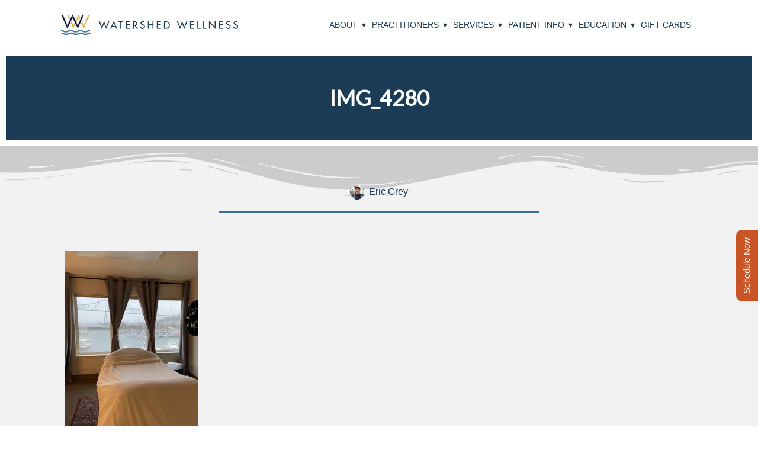

--- FILE ---
content_type: text/html; charset=UTF-8
request_url: https://watershedwellnessastoria.com/?attachment_id=6585
body_size: 11092
content:
<!DOCTYPE html>
<html lang="en-US">
<head>
	<meta charset="UTF-8">
	
	
	<meta name='robots' content='index, follow, max-image-preview:large, max-snippet:-1, max-video-preview:-1' />
<!-- Jetpack Site Verification Tags -->
<meta name="google-site-verification" content="KzByj3Bb_ywH-qKENM214jaafrQO2hqiRfjoy5I54AM" />

	<!-- This site is optimized with the Yoast SEO Premium plugin v26.7 (Yoast SEO v26.7) - https://yoast.com/wordpress/plugins/seo/ -->
	<title>IMG_4280 - Watershed Wellness - Astoria</title>
	<link rel="canonical" href="https://watershedwellnessastoria.com/" />
	<meta property="og:locale" content="en_US" />
	<meta property="og:type" content="article" />
	<meta property="og:title" content="IMG_4280" />
	<meta property="og:url" content="https://watershedwellnessastoria.com/" />
	<meta property="og:site_name" content="Watershed Wellness - Astoria" />
	<meta property="article:publisher" content="https://www.facebook.com/watershedastoria/" />
	<meta property="og:image" content="https://watershedwellnessastoria.com" />
	<meta property="og:image:width" content="1536" />
	<meta property="og:image:height" content="2048" />
	<meta property="og:image:type" content="image/jpeg" />
	<meta name="twitter:card" content="summary_large_image" />
	<meta name="twitter:site" content="@watershedpdx" />
	<script type="application/ld+json" class="yoast-schema-graph">{"@context":"https://schema.org","@graph":[{"@type":"WebPage","@id":"https://watershedwellnessastoria.com/","url":"https://watershedwellnessastoria.com/","name":"IMG_4280 - Watershed Wellness - Astoria","isPartOf":{"@id":"https://watershedwellnessastoria.com/#website"},"primaryImageOfPage":{"@id":"https://watershedwellnessastoria.com/#primaryimage"},"image":{"@id":"https://watershedwellnessastoria.com/#primaryimage"},"thumbnailUrl":"https://i0.wp.com/watershedwellnessastoria.com/wp-content/uploads/2014/10/IMG_4280.jpg?fit=1536%2C2048&ssl=1","datePublished":"2020-09-23T18:11:15+00:00","breadcrumb":{"@id":"https://watershedwellnessastoria.com/#breadcrumb"},"inLanguage":"en-US","potentialAction":[{"@type":"ReadAction","target":["https://watershedwellnessastoria.com/"]}]},{"@type":"ImageObject","inLanguage":"en-US","@id":"https://watershedwellnessastoria.com/#primaryimage","url":"https://i0.wp.com/watershedwellnessastoria.com/wp-content/uploads/2014/10/IMG_4280.jpg?fit=1536%2C2048&ssl=1","contentUrl":"https://i0.wp.com/watershedwellnessastoria.com/wp-content/uploads/2014/10/IMG_4280.jpg?fit=1536%2C2048&ssl=1","width":1536,"height":2048},{"@type":"BreadcrumbList","@id":"https://watershedwellnessastoria.com/#breadcrumb","itemListElement":[{"@type":"ListItem","position":1,"name":"Home","item":"https://watershedwellnessastoria.com/"},{"@type":"ListItem","position":2,"name":"IMG_4280"}]},{"@type":"WebSite","@id":"https://watershedwellnessastoria.com/#website","url":"https://watershedwellnessastoria.com/","name":"Watershed Wellness - Astoria","description":"Acupuncture, Chinese Herbs, Massage Therapy, Skin care and Naturopathic Medicine in Astoria, OR","potentialAction":[{"@type":"SearchAction","target":{"@type":"EntryPoint","urlTemplate":"https://watershedwellnessastoria.com/?s={search_term_string}"},"query-input":{"@type":"PropertyValueSpecification","valueRequired":true,"valueName":"search_term_string"}}],"inLanguage":"en-US"}]}</script>
	<!-- / Yoast SEO Premium plugin. -->


<link rel='dns-prefetch' href='//www.googletagmanager.com' />
<link rel='dns-prefetch' href='//stats.wp.com' />
<link rel='dns-prefetch' href='//fonts.googleapis.com' />
<link rel='preconnect' href='//i0.wp.com' />
<link rel='preconnect' href='//c0.wp.com' />
<link rel="alternate" type="application/rss+xml" title="Watershed Wellness - Astoria &raquo; Feed" href="https://watershedwellnessastoria.com/feed/" />
<link rel="alternate" type="application/rss+xml" title="Watershed Wellness - Astoria &raquo; Comments Feed" href="https://watershedwellnessastoria.com/comments/feed/" />
<link rel="alternate" type="application/rss+xml" title="Watershed Wellness - Astoria &raquo; IMG_4280 Comments Feed" href="https://watershedwellnessastoria.com/?attachment_id=6585/feed/" />
<link rel="alternate" title="oEmbed (JSON)" type="application/json+oembed" href="https://watershedwellnessastoria.com/wp-json/oembed/1.0/embed?url=https%3A%2F%2Fwatershedwellnessastoria.com%2F%3Fattachment_id%3D6585" />
<link rel="alternate" title="oEmbed (XML)" type="text/xml+oembed" href="https://watershedwellnessastoria.com/wp-json/oembed/1.0/embed?url=https%3A%2F%2Fwatershedwellnessastoria.com%2F%3Fattachment_id%3D6585&#038;format=xml" />
<style id='wp-img-auto-sizes-contain-inline-css'>
img:is([sizes=auto i],[sizes^="auto," i]){contain-intrinsic-size:3000px 1500px}
/*# sourceURL=wp-img-auto-sizes-contain-inline-css */
</style>
<style id='wp-emoji-styles-inline-css'>

	img.wp-smiley, img.emoji {
		display: inline !important;
		border: none !important;
		box-shadow: none !important;
		height: 1em !important;
		width: 1em !important;
		margin: 0 0.07em !important;
		vertical-align: -0.1em !important;
		background: none !important;
		padding: 0 !important;
	}
/*# sourceURL=wp-emoji-styles-inline-css */
</style>
<link rel='stylesheet' id='wp-block-library-css' href='https://c0.wp.com/c/6.9/wp-includes/css/dist/block-library/style.min.css' media='all' />

<style id='classic-theme-styles-inline-css'>
/*! This file is auto-generated */
.wp-block-button__link{color:#fff;background-color:#32373c;border-radius:9999px;box-shadow:none;text-decoration:none;padding:calc(.667em + 2px) calc(1.333em + 2px);font-size:1.125em}.wp-block-file__button{background:#32373c;color:#fff;text-decoration:none}
/*# sourceURL=/wp-includes/css/classic-themes.min.css */
</style>
<link rel='stylesheet' id='seedprod-style-css' href='https://watershedwellnessastoria.com/wp-content/plugins/seedprod-coming-soon-pro-5/public/css/tailwind.min.css?ver=6.19.5' media='all' />
<link rel='stylesheet' id='seedprod-font-awesome-css' href='https://watershedwellnessastoria.com/wp-content/plugins/seedprod-coming-soon-pro-5/public/fontawesome/css/all.min.css?ver=6.19.5' media='all' />
<link rel='stylesheet' id='seedprod-css-global-css' href='https://watershedwellnessastoria.com/wp-content/uploads/seedprod-css/style-global.css?ver=1690058965' media='all' />
<link rel='stylesheet' id='seedprod-css-8157-css' href='https://watershedwellnessastoria.com/wp-content/uploads/seedprod-css/style-8157.css?ver=1696521960' media='all' />
<link rel='stylesheet' id='seedprod-css-8162-css' href='https://watershedwellnessastoria.com/wp-content/uploads/seedprod-css/style-8162.css?ver=1690295794' media='all' />
<link rel='stylesheet' id='seedprod-css-8158-css' href='https://watershedwellnessastoria.com/wp-content/uploads/seedprod-css/style-8158.css?ver=1707315159' media='all' />
<link rel='stylesheet' id='seedprod-google-fonts-8155-css' href='https://fonts.googleapis.com/css?family=Lato%3A400&#038;display=swap&#038;ver=6.19.5' media='all' />
<link rel='stylesheet' id='__EPYT__style-css' href='https://watershedwellnessastoria.com/wp-content/plugins/youtube-embed-plus/styles/ytprefs.min.css?ver=14.2.4' media='all' />
<style id='__EPYT__style-inline-css'>

                .epyt-gallery-thumb {
                        width: 33.333%;
                }
                
                         @media (min-width:0px) and (max-width: 767px) {
                            .epyt-gallery-rowbreak {
                                display: none;
                            }
                            .epyt-gallery-allthumbs[class*="epyt-cols"] .epyt-gallery-thumb {
                                width: 100% !important;
                            }
                          }
/*# sourceURL=__EPYT__style-inline-css */
</style>
<link rel='stylesheet' id='csshero-main-stylesheet-css' href='https://watershedwellnessastoria.com/wp-content/uploads/2023/07/csshero-static-style-watershed-wellness-astoria-1.css?ver=25' media='all' />
<script src="https://c0.wp.com/c/6.9/wp-includes/js/jquery/jquery.min.js" id="jquery-core-js"></script>
<script src="https://c0.wp.com/c/6.9/wp-includes/js/jquery/jquery-migrate.min.js" id="jquery-migrate-js"></script>

<!-- Google tag (gtag.js) snippet added by Site Kit -->
<!-- Google Analytics snippet added by Site Kit -->
<script src="https://www.googletagmanager.com/gtag/js?id=G-BLBCKNGREK" id="google_gtagjs-js" async></script>
<script id="google_gtagjs-js-after">
window.dataLayer = window.dataLayer || [];function gtag(){dataLayer.push(arguments);}
gtag("set","linker",{"domains":["watershedwellnessastoria.com"]});
gtag("js", new Date());
gtag("set", "developer_id.dZTNiMT", true);
gtag("config", "G-BLBCKNGREK");
//# sourceURL=google_gtagjs-js-after
</script>
<script id="__ytprefs__-js-extra">
var _EPYT_ = {"ajaxurl":"https://watershedwellnessastoria.com/wp-admin/admin-ajax.php","security":"e97a3cee10","gallery_scrolloffset":"20","eppathtoscripts":"https://watershedwellnessastoria.com/wp-content/plugins/youtube-embed-plus/scripts/","eppath":"https://watershedwellnessastoria.com/wp-content/plugins/youtube-embed-plus/","epresponsiveselector":"[\"iframe.__youtube_prefs__\",\"iframe[src*='youtube.com']\",\"iframe[src*='youtube-nocookie.com']\",\"iframe[data-ep-src*='youtube.com']\",\"iframe[data-ep-src*='youtube-nocookie.com']\",\"iframe[data-ep-gallerysrc*='youtube.com']\"]","epdovol":"1","version":"14.2.4","evselector":"iframe.__youtube_prefs__[src], iframe[src*=\"youtube.com/embed/\"], iframe[src*=\"youtube-nocookie.com/embed/\"]","ajax_compat":"","maxres_facade":"eager","ytapi_load":"light","pause_others":"","stopMobileBuffer":"1","facade_mode":"1","not_live_on_channel":""};
//# sourceURL=__ytprefs__-js-extra
</script>
<script src="https://watershedwellnessastoria.com/wp-content/plugins/youtube-embed-plus/scripts/ytprefs.min.js?ver=14.2.4" id="__ytprefs__-js"></script>
<link rel="https://api.w.org/" href="https://watershedwellnessastoria.com/wp-json/" /><link rel="alternate" title="JSON" type="application/json" href="https://watershedwellnessastoria.com/wp-json/wp/v2/media/6585" /><link rel="EditURI" type="application/rsd+xml" title="RSD" href="https://watershedwellnessastoria.com/xmlrpc.php?rsd" />
<meta name="generator" content="WordPress 6.9" />
<link rel='shortlink' href='https://watershedwellnessastoria.com/?p=6585' />
<meta name="generator" content="Site Kit by Google 1.168.0" /><meta name="generator" content="performance-lab 4.0.0; plugins: ">
        <style type="text/css" id="pf-main-css">
            
				@media screen {
					.printfriendly {
						z-index: 1000; display: flex; margin: 0px 0px 0px 0px
					}
					.printfriendly a, .printfriendly a:link, .printfriendly a:visited, .printfriendly a:hover, .printfriendly a:active {
						font-weight: 600;
						cursor: pointer;
						text-decoration: none;
						border: none;
						-webkit-box-shadow: none;
						-moz-box-shadow: none;
						box-shadow: none;
						outline:none;
						font-size: 14px !important;
						color: #3AAA11 !important;
					}
					.printfriendly.pf-alignleft {
						justify-content: start;
					}
					.printfriendly.pf-alignright {
						justify-content: end;
					}
					.printfriendly.pf-aligncenter {
						justify-content: center;
						
					}
				}

				.pf-button-img {
					border: none;
					-webkit-box-shadow: none;
					-moz-box-shadow: none;
					box-shadow: none;
					padding: 0;
					margin: 0;
					display: inline;
					vertical-align: middle;
				}

				img.pf-button-img + .pf-button-text {
					margin-left: 6px;
				}

				@media print {
					.printfriendly {
						display: none;
					}
				}
				        </style>

            
        <style type="text/css" id="pf-excerpt-styles">
          .pf-button.pf-button-excerpt {
              display: none;
           }
        </style>

            	<style>img#wpstats{display:none}</style>
		<link rel="apple-touch-icon" sizes="180x180" href="/wp-content/uploads/fbrfg/apple-touch-icon.png?v=JyAqNJx7vp">
<link rel="icon" type="image/png" sizes="32x32" href="/wp-content/uploads/fbrfg/favicon-32x32.png?v=JyAqNJx7vp">
<link rel="icon" type="image/png" sizes="16x16" href="/wp-content/uploads/fbrfg/favicon-16x16.png?v=JyAqNJx7vp">
<link rel="manifest" href="/wp-content/uploads/fbrfg/site.webmanifest?v=JyAqNJx7vp">
<link rel="mask-icon" href="/wp-content/uploads/fbrfg/safari-pinned-tab.svg?v=JyAqNJx7vp" color="#5bbad5">
<link rel="shortcut icon" href="/wp-content/uploads/fbrfg/favicon.ico?v=JyAqNJx7vp">
<meta name="msapplication-TileColor" content="#00aba9">
<meta name="msapplication-config" content="/wp-content/uploads/fbrfg/browserconfig.xml?v=JyAqNJx7vp">
<meta name="theme-color" content="#ffffff"><meta name="google-site-verification" content="KzByj3Bb_ywH-qKENM214jaafrQO2hqiRfjoy5I54AM">
<style type='text/css'>
/* START Styles Simple Side Tab v2.2.2 */
#rum_sst_tab {
    font-family: Arial, sans-serif;
    top: 350px;
    background-color: #c95426;
    color: #ffffff;
    border-style: solid;
    border-width: 0px;
}

#rum_sst_tab:hover {
    background-color: #d9ba71;
}
.rum_sst_contents {
    position:fixed;
    margin:0;
    padding:6px 13px 8px 13px;
    text-decoration:none;
    text-align:center;
    font-size:15px;
    font-weight:normal;
    border-style:solid;
    display:block;
    z-index:100000;
}
.rum_sst_left {
    left:-2px;
    cursor: pointer;
    -webkit-transform-origin:0 0;
    -moz-transform-origin:0 0;
    -o-transform-origin:0 0;
    -ms-transform-origin:0 0;
    -webkit-transform:rotate(270deg);
    -moz-transform:rotate(270deg);
    -ms-transform:rotate(270deg);
    -o-transform:rotate(270deg);
    transform:rotate(270deg);
    -moz-border-radius-bottomright:10px;
    border-bottom-right-radius:10px;
    -moz-border-radius-bottomleft:10px;
    border-bottom-left-radius:10px;
}
.rum_sst_right {
    right:-1px;
    cursor: pointer;
    -webkit-transform-origin:100% 100%;
    -moz-transform-origin:100% 100%;
    -o-transform-origin:100% 100%;
    -ms-transform-origin:100% 100%;
    -webkit-transform:rotate(-90deg);
    -moz-transform:rotate(-90deg);
    -ms-transform:rotate(-90deg);
    -o-transform:rotate(-90deg);
    transform:rotate(-90deg);
    -moz-border-radius-topright:10px;
    border-top-right-radius:10px;
    -moz-border-radius-topleft:10px;
    border-top-left-radius:10px;
}
.rum_sst_right.less-ie-9 {
    right:-120px;
    filter: progid:DXImageTransform.Microsoft.BasicImage(rotation=1);
}
.rum_sst_left.less-ie-9 {
    filter: progid:DXImageTransform.Microsoft.BasicImage(rotation=3);
}
/* END Styles Simple Side Tab */
</style>
		<style id="wp-custom-css">
			#sp-dgaae1{
	line-height: 1.2 !important;
}
#awebChromeHelper {
    display: none;
}		</style>
			<meta name="viewport" content="width=device-width, initial-scale=1.0">

</head>
<body class="attachment wp-singular attachment-template-default single single-attachment postid-6585 attachmentid-6585 attachment-jpeg sp-antialiased theme-seedprod ">

<section id="sp-jj5e6m"    class="sp-el-section"><div id="sp-pj2ypp"    class="sp-el-row sm:sp-flex sp-w-full  sp-m-auto sp-justify-between"><div id="sp-r0iqct"    class="sp-el-col  sp-w-full"><figure id="sp-ohzcjl"  class="sp-image-wrapper sp-el-block"><div><span><a href="home" target="" rel="" class="sp-inline-block"><img src="https://watershedwellnessastoria.com/wp-content/uploads/2023/10/WW-logo-Horizontal-Small-copy.png" alt="" width="300" height="37" srcset=" https://watershedwellnessastoria.com/wp-content/uploads/2023/10/WW-logo-Horizontal-Small-copy-150x37.png 150w, https://watershedwellnessastoria.com/wp-content/uploads/2023/10/WW-logo-Horizontal-Small-copy.png 300w" id="sp-r1h0dyovrq"></a></span></div></figure></div><div id="sp-bpd503"    class="sp-el-col  sp-w-full"><div id="sp-e946rh"    class="sp-nav sp-flex sp-el-block sp-justify-end sp-nav-menu-block-e946rh"><div class="sp-nested-nav-wrapper h sp-nav-classtop-menu"><div class="seedprod-menu seedprod-menu-builder seedprod-menu-horizontal sp-mobile-menu-true"><div class=""><nav class="nav-bar"><div class="hamburger"><span class="bar"></span><span class="bar"></span><span class="bar"></span></div><div class="nav-menu"><div>               <div class="nav-menu-bar"><ul id="menu-top-menu" class="seedprod-menu-list"><li id="menu-item-8221" class="menu-item menu-item-type-post_type menu-item-object-page menu-item-has-children menu-item-8221"><a href="https://watershedwellnessastoria.com/about-us/">About</a>
<ul class="sub-menu">
	<li id="menu-item-8937" class="menu-item menu-item-type-post_type menu-item-object-page menu-item-8937"><a href="https://watershedwellnessastoria.com/our-story-philosophy/">Our Story &#038; Philosophy</a></li>
	<li id="menu-item-8230" class="menu-item menu-item-type-post_type menu-item-object-page menu-item-8230"><a href="https://watershedwellnessastoria.com/location/">Location &#038; Hours</a></li>
	<li id="menu-item-8225" class="menu-item menu-item-type-post_type menu-item-object-page menu-item-8225"><a href="https://watershedwellnessastoria.com/contact-us/">Contact Us</a></li>
</ul>
</li>
<li id="menu-item-5076" class="menu-item menu-item-type-post_type menu-item-object-page menu-item-has-children menu-item-5076"><a href="https://watershedwellnessastoria.com/practitioners/">Practitioners</a>
<ul class="sub-menu">
	<li id="menu-item-8220" class="menu-item menu-item-type-post_type menu-item-object-page menu-item-8220"><a href="https://watershedwellnessastoria.com/practitioners/amanda-barp-lmt/">Amanda Barp, LMT</a></li>
	<li id="menu-item-8353" class="menu-item menu-item-type-post_type menu-item-object-page menu-item-8353"><a href="https://watershedwellnessastoria.com/practitioners/amanda-koennecke-le/">Amanda Koennecke, LE</a></li>
	<li id="menu-item-10420" class="menu-item menu-item-type-post_type menu-item-object-page menu-item-10420"><a href="https://watershedwellnessastoria.com/practitioners/angela-lehr-ed-d-lpc-bcc/">Angela Lehr, Ed.D, LPC, BCC</a></li>
	<li id="menu-item-9766" class="menu-item menu-item-type-post_type menu-item-object-page menu-item-9766"><a href="https://watershedwellnessastoria.com/practitioners/betsy-ryan-lac/">Betsy Ryan, DSOM, LAc</a></li>
	<li id="menu-item-10447" class="menu-item menu-item-type-post_type menu-item-object-page menu-item-10447"><a href="https://watershedwellnessastoria.com/practitioners/c-cotter-lac/">C Cotter, LAc</a></li>
	<li id="menu-item-8374" class="menu-item menu-item-type-post_type menu-item-object-page menu-item-8374"><a href="https://watershedwellnessastoria.com/practitioners/dr-allie-evans-nd/">Dr. Allie Evans, ND</a></li>
	<li id="menu-item-8357" class="menu-item menu-item-type-post_type menu-item-object-page menu-item-8357"><a href="https://watershedwellnessastoria.com/practitioners/dr-melinda-nickels-nd-lac/">Dr. Melinda Nickels, ND, LAc</a></li>
	<li id="menu-item-8348" class="menu-item menu-item-type-post_type menu-item-object-page menu-item-8348"><a href="https://watershedwellnessastoria.com/practitioners/eric-grey-ms-lac/">Eric Grey, MS, LAc</a></li>
	<li id="menu-item-10554" class="menu-item menu-item-type-post_type menu-item-object-page menu-item-10554"><a href="https://watershedwellnessastoria.com/practitioners/kaos-pendergast-lmt/">Kaos Pendergast, LMT</a></li>
	<li id="menu-item-10233" class="menu-item menu-item-type-post_type menu-item-object-page menu-item-10233"><a href="https://watershedwellnessastoria.com/practitioners/lainey-mcminn-lmt/">Lainey Shipman, LMT</a></li>
	<li id="menu-item-8366" class="menu-item menu-item-type-post_type menu-item-object-page menu-item-8366"><a href="https://watershedwellnessastoria.com/practitioners/lilly-galles-le/">Lilly Galles, LE</a></li>
	<li id="menu-item-8378" class="menu-item menu-item-type-post_type menu-item-object-page menu-item-8378"><a href="https://watershedwellnessastoria.com/practitioners/melissa-henige-lmt/">Melissa Henige, LMT</a></li>
	<li id="menu-item-8370" class="menu-item menu-item-type-post_type menu-item-object-page menu-item-8370"><a href="https://watershedwellnessastoria.com/practitioners/ryan-mcafee-lac/">Ryan McAfee, LAc</a></li>
	<li id="menu-item-10397" class="menu-item menu-item-type-post_type menu-item-object-page menu-item-10397"><a href="https://watershedwellnessastoria.com/practitioners/tyler-shea-lmt/">Tyler Shea, LMT</a></li>
	<li id="menu-item-10084" class="menu-item menu-item-type-post_type menu-item-object-page menu-item-10084"><a href="https://watershedwellnessastoria.com/practitioners/zach-woods-lmt/">Zach Woods, LMT</a></li>
	<li id="menu-item-8387" class="menu-item menu-item-type-post_type menu-item-object-page menu-item-8387"><a href="https://watershedwellnessastoria.com/practitioners/support-staff/">Support Staff</a></li>
	<li id="menu-item-8961" class="menu-item menu-item-type-post_type menu-item-object-page menu-item-8961"><a href="https://watershedwellnessastoria.com/jobs/">Work at WW</a></li>
</ul>
</li>
<li id="menu-item-2709" class="menu-item menu-item-type-post_type menu-item-object-page menu-item-has-children menu-item-2709"><a href="https://watershedwellnessastoria.com/services/">Services</a>
<ul class="sub-menu">
	<li id="menu-item-8850" class="menu-item menu-item-type-post_type menu-item-object-page menu-item-8850"><a href="https://watershedwellnessastoria.com/acupuncture/">Acupuncture</a></li>
	<li id="menu-item-8851" class="menu-item menu-item-type-post_type menu-item-object-page menu-item-8851"><a href="https://watershedwellnessastoria.com/chinese-herbalism/">Chinese Herbalism</a></li>
	<li id="menu-item-9901" class="menu-item menu-item-type-post_type menu-item-object-page menu-item-9901"><a href="https://watershedwellnessastoria.com/community-acupuncture/">Community Acupuncture</a></li>
	<li id="menu-item-8852" class="menu-item menu-item-type-post_type menu-item-object-page menu-item-8852"><a href="https://watershedwellnessastoria.com/massage-therapy/">Massage Therapy</a></li>
	<li id="menu-item-8934" class="menu-item menu-item-type-post_type menu-item-object-page menu-item-8934"><a href="https://watershedwellnessastoria.com/naturopathic-medicine/">Naturopathic Medicine</a></li>
	<li id="menu-item-8853" class="menu-item menu-item-type-post_type menu-item-object-page menu-item-8853"><a href="https://watershedwellnessastoria.com/skin-care/">Skin Care</a></li>
</ul>
</li>
<li id="menu-item-9165" class="menu-item menu-item-type-custom menu-item-object-custom menu-item-has-children menu-item-9165"><a>Patient Info</a>
<ul class="sub-menu">
	<li id="menu-item-8935" class="menu-item menu-item-type-post_type menu-item-object-page menu-item-8935"><a href="https://watershedwellnessastoria.com/new-patient-information/">New patient information</a></li>
	<li id="menu-item-8936" class="menu-item menu-item-type-post_type menu-item-object-page menu-item-8936"><a href="https://watershedwellnessastoria.com/patient-tools/schedule/">Scheduling</a></li>
	<li id="menu-item-8940" class="menu-item menu-item-type-post_type menu-item-object-page menu-item-8940"><a href="https://watershedwellnessastoria.com/patient-tools/insurance/">Billing Insurance</a></li>
	<li id="menu-item-8224" class="menu-item menu-item-type-post_type menu-item-object-page menu-item-8224"><a href="https://watershedwellnessastoria.com/cancellation-no-show-policy/">Cancellation &#038; No-Show Policy</a></li>
	<li id="menu-item-8942" class="menu-item menu-item-type-post_type menu-item-object-page menu-item-8942"><a href="https://watershedwellnessastoria.com/refunds-returns/">Refunds &#038; Returns</a></li>
	<li id="menu-item-8226" class="menu-item menu-item-type-post_type menu-item-object-page menu-item-8226"><a href="https://watershedwellnessastoria.com/covid-policies/">COVID-19 policies</a></li>
</ul>
</li>
<li id="menu-item-8227" class="menu-item menu-item-type-post_type menu-item-object-page menu-item-has-children menu-item-8227"><a href="https://watershedwellnessastoria.com/education/">Education</a>
<ul class="sub-menu">
	<li id="menu-item-8229" class="menu-item menu-item-type-post_type menu-item-object-page current_page_parent menu-item-8229"><a href="https://watershedwellnessastoria.com/blog/">Blog</a></li>
	<li id="menu-item-8943" class="menu-item menu-item-type-post_type menu-item-object-page menu-item-8943"><a href="https://watershedwellnessastoria.com/newsletter/">Email newsletter</a></li>
	<li id="menu-item-8944" class="menu-item menu-item-type-post_type menu-item-object-page menu-item-8944"><a href="https://watershedwellnessastoria.com/library/">Holistic Medicine Library</a></li>
	<li id="menu-item-9254" class="menu-item menu-item-type-post_type menu-item-object-page menu-item-9254"><a href="https://watershedwellnessastoria.com/watershed-wellness-podcast/">Podcast</a></li>
</ul>
</li>
<li id="menu-item-10063" class="menu-item menu-item-type-post_type menu-item-object-page menu-item-10063"><a href="https://watershedwellnessastoria.com/gift-cards/">Gift Cards</a></li>
</ul></div>             </div><div><script> jQuery(document).ready(function(){   initDropdowns(); }); </script></div></div></nav></div></div></div></div></div></div></section><section id="sp-ts3tct"    class="sp-el-section"><div id="sp-hziq23"    class="sp-el-row sm:sp-flex sp-w-full  sp-m-auto sp-flex-row sp-justify-center sp-items-center"><div id="sp-zitfk7"    class="sp-el-col  sp-w-full"><div class="sp-col-shape sp-col-top" id="sp-5ie9r7jzu9"><div></div></div><div class="sp-col-shape sp-col-bottom" id="sp-eeqde4bsvw"><div></div></div><div id="sp-zckvi8"  class="sp-spacer"></div><h1 id="sp-h9qgv3"    class="sp-css-target sp-el-block   sp-headline-block-h9qgv3 sp-type-posttitle">IMG_4280</h1><div id="sp-whgtg9"  class="sp-spacer"></div></div></div></section><section id="sp-dks3ko"    class="sp-el-section"><div class="sp-section-shape sp-section-top" id="sp-k2x3s80rmx"><div><svg xmlns="http://www.w3.org/2000/svg" viewbox="0 0 283.5 27.8" preserveaspectratio="none"> 	<path class="seedprod-shape-fill" d="M283.5,9.7c0,0-7.3,4.3-14,4.6c-6.8,0.3-12.6,0-20.9-1.5c-11.3-2-33.1-10.1-44.7-5.7 s-12.1,4.6-18,7.4c-6.6,3.2-20,9.6-36.6,9.3C131.6,23.5,99.5,7.2,86.3,8c-1.4,0.1-6.6,0.8-10.5,2c-3.8,1.2-9.4,3.8-17,4.7 c-3.2,0.4-8.3,1.1-14.2,0.9c-1.5-0.1-6.3-0.4-12-1.6c-5.7-1.2-11-3.1-15.8-3.7C6.5,9.2,0,10.8,0,10.8V0h283.5V9.7z M260.8,11.3 c-0.7-1-2-0.4-4.3-0.4c-2.3,0-6.1-1.2-5.8-1.1c0.3,0.1,3.1,1.5,6,1.9C259.7,12.2,261.4,12.3,260.8,11.3z M242.4,8.6 c0,0-2.4-0.2-5.6-0.9c-3.2-0.8-10.3-2.8-15.1-3.5c-8.2-1.1-15.8,0-15.1,0.1c0.8,0.1,9.6-0.6,17.6,1.1c3.3,0.7,9.3,2.2,12.4,2.7 C239.9,8.7,242.4,8.6,242.4,8.6z M185.2,8.5c1.7-0.7-13.3,4.7-18.5,6.1c-2.1,0.6-6.2,1.6-10,2c-3.9,0.4-8.9,0.4-8.8,0.5 c0,0.2,5.8,0.8,11.2,0c5.4-0.8,5.2-1.1,7.6-1.6C170.5,14.7,183.5,9.2,185.2,8.5z M199.1,6.9c0.2,0-0.8-0.4-4.8,1.1 c-4,1.5-6.7,3.5-6.9,3.7c-0.2,0.1,3.5-1.8,6.6-3C197,7.5,199,6.9,199.1,6.9z M283,6c-0.1,0.1-1.9,1.1-4.8,2.5s-6.9,2.8-6.7,2.7 c0.2,0,3.5-0.6,7.4-2.5C282.8,6.8,283.1,5.9,283,6z M31.3,11.6c0.1-0.2-1.9-0.2-4.5-1.2s-5.4-1.6-7.8-2C15,7.6,7.3,8.5,7.7,8.6 C8,8.7,15.9,8.3,20.2,9.3c2.2,0.5,2.4,0.5,5.7,1.6S31.2,11.9,31.3,11.6z M73,9.2c0.4-0.1,3.5-1.6,8.4-2.6c4.9-1.1,8.9-0.5,8.9-0.8 c0-0.3-1-0.9-6.2-0.3S72.6,9.3,73,9.2z M71.6,6.7C71.8,6.8,75,5.4,77.3,5c2.3-0.3,1.9-0.5,1.9-0.6c0-0.1-1.1-0.2-2.7,0.2 C74.8,5.1,71.4,6.6,71.6,6.7z M93.6,4.4c0.1,0.2,3.5,0.8,5.6,1.8c2.1,1,1.8,0.6,1.9,0.5c0.1-0.1-0.8-0.8-2.4-1.3 C97.1,4.8,93.5,4.2,93.6,4.4z M65.4,11.1c-0.1,0.3,0.3,0.5,1.9-0.2s2.6-1.3,2.2-1.2s-0.9,0.4-2.5,0.8C65.3,10.9,65.5,10.8,65.4,11.1 z M34.5,12.4c-0.2,0,2.1,0.8,3.3,0.9c1.2,0.1,2,0.1,2-0.2c0-0.3-0.1-0.5-1.6-0.4C36.6,12.8,34.7,12.4,34.5,12.4z M152.2,21.1 c-0.1,0.1-2.4-0.3-7.5-0.3c-5,0-13.6-2.4-17.2-3.5c-3.6-1.1,10,3.9,16.5,4.1C150.5,21.6,152.3,21,152.2,21.1z"></path> 	<path class="seedprod-shape-fill" d="M269.6,18c-0.1-0.1-4.6,0.3-7.2,0c-7.3-0.7-17-3.2-16.6-2.9c0.4,0.3,13.7,3.1,17,3.3 C267.7,18.8,269.7,18,269.6,18z"></path> 	<path class="seedprod-shape-fill" d="M227.4,9.8c-0.2-0.1-4.5-1-9.5-1.2c-5-0.2-12.7,0.6-12.3,0.5c0.3-0.1,5.9-1.8,13.3-1.2 S227.6,9.9,227.4,9.8z"></path> 	<path class="seedprod-shape-fill" d="M204.5,13.4c-0.1-0.1,2-1,3.2-1.1c1.2-0.1,2,0,2,0.3c0,0.3-0.1,0.5-1.6,0.4 C206.4,12.9,204.6,13.5,204.5,13.4z"></path> 	<path class="seedprod-shape-fill" d="M201,10.6c0-0.1-4.4,1.2-6.3,2.2c-1.9,0.9-6.2,3.1-6.1,3.1c0.1,0.1,4.2-1.6,6.3-2.6 S201,10.7,201,10.6z"></path> 	<path class="seedprod-shape-fill" d="M154.5,26.7c-0.1-0.1-4.6,0.3-7.2,0c-7.3-0.7-17-3.2-16.6-2.9c0.4,0.3,13.7,3.1,17,3.3 C152.6,27.5,154.6,26.8,154.5,26.7z"></path> 	<path class="seedprod-shape-fill" d="M41.9,19.3c0,0,1.2-0.3,2.9-0.1c1.7,0.2,5.8,0.9,8.2,0.7c4.2-0.4,7.4-2.7,7-2.6 c-0.4,0-4.3,2.2-8.6,1.9c-1.8-0.1-5.1-0.5-6.7-0.4S41.9,19.3,41.9,19.3z"></path> 	<path class="seedprod-shape-fill" d="M75.5,12.6c0.2,0.1,2-0.8,4.3-1.1c2.3-0.2,2.1-0.3,2.1-0.5c0-0.1-1.8-0.4-3.4,0 C76.9,11.5,75.3,12.5,75.5,12.6z"></path> 	<path class="seedprod-shape-fill" d="M15.6,13.2c0-0.1,4.3,0,6.7,0.5c2.4,0.5,5,1.9,5,2c0,0.1-2.7-0.8-5.1-1.4 C19.9,13.7,15.7,13.3,15.6,13.2z"></path> </svg></div></div><div class="sp-section-shape sp-section-bottom" id="sp-olxa6zk6ap"><div><svg xmlns="http://www.w3.org/2000/svg" viewbox="0 0 1000 100" preserveaspectratio="none"> 	<path class="seedprod-shape-fill" opacity="0.33" d="M473,67.3c-203.9,88.3-263.1-34-320.3,0C66,119.1,0,59.7,0,59.7V0h1000v59.7 c0,0-62.1,26.1-94.9,29.3c-32.8,3.3-62.8-12.3-75.8-22.1C806,49.6,745.3,8.7,694.9,4.7S492.4,59,473,67.3z"></path> 	<path class="seedprod-shape-fill" opacity="0.66" d="M734,67.3c-45.5,0-77.2-23.2-129.1-39.1c-28.6-8.7-150.3-10.1-254,39.1 s-91.7-34.4-149.2,0C115.7,118.3,0,39.8,0,39.8V0h1000v36.5c0,0-28.2-18.5-92.1-18.5C810.2,18.1,775.7,67.3,734,67.3z"></path> 	<path class="seedprod-shape-fill" d="M766.1,28.9c-200-57.5-266,65.5-395.1,19.5C242,1.8,242,5.4,184.8,20.6C128,35.8,132.3,44.9,89.9,52.5C28.6,63.7,0,0,0,0 h1000c0,0-9.9,40.9-83.6,48.1S829.6,47,766.1,28.9z"></path> </svg></div></div><div id="sp-mhqfen"    class="sp-el-row sm:sp-flex sp-w-full  sp-m-auto sp-justify-between"><div id="sp-q60aeq"    class="sp-el-col  sp-w-full"><div id="sp-fwfwt6"    class="sp-postinfo-wrapper sp-el-block sp-postinfo-block-fwfwt6"><div class="sp-postinfo-shortcodes"><ul class="sp-postinfo-list-items"><li class="sp-postinfo-item"><span class="sp-postinfo-author-avatar"><img alt='' src='https://secure.gravatar.com/avatar/6e3140d89b422f6f9acc30c69ace800deff8eb3f2722844075d011d79e1af32d?s=96&#038;d=identicon&#038;r=g' srcset='https://secure.gravatar.com/avatar/6e3140d89b422f6f9acc30c69ace800deff8eb3f2722844075d011d79e1af32d?s=96&#038;d=identicon&#038;r=g 2x' class='avatar avatar-96 photo' height='96' width='96' loading='lazy' decoding='async'/></span><span class="sp-postinfo-author-name">Eric Grey</span></li></ul></div></div><div id="sp-sfj6sk"    class="sp-divider-wrapper sp-flex sp-el-block sp-divider-block-sfj6sk"><div class="sp-divider sp-flex" id="sp-a0fn1hfe7a"></div></div><div id="sp-k0f7rr"    class="sp-css-target sp-text-wrapper sp-el-block  sp-postcontent sp-text-wrapper-k0f7rr"><p>&nbsp;</p> <p><div class="pf-content"><p class="attachment"><a href="https://i0.wp.com/watershedwellnessastoria.com/wp-content/uploads/2014/10/IMG_4280.jpg?ssl=1"><img loading="lazy" decoding="async" width="225" height="300" src="https://i0.wp.com/watershedwellnessastoria.com/wp-content/uploads/2014/10/IMG_4280.jpg?fit=225%2C300&amp;ssl=1" class="attachment-medium size-medium" alt="" srcset="https://i0.wp.com/watershedwellnessastoria.com/wp-content/uploads/2014/10/IMG_4280.jpg?w=1536&amp;ssl=1 1536w, https://i0.wp.com/watershedwellnessastoria.com/wp-content/uploads/2014/10/IMG_4280.jpg?resize=225%2C300&amp;ssl=1 225w, https://i0.wp.com/watershedwellnessastoria.com/wp-content/uploads/2014/10/IMG_4280.jpg?resize=768%2C1024&amp;ssl=1 768w, https://i0.wp.com/watershedwellnessastoria.com/wp-content/uploads/2014/10/IMG_4280.jpg?resize=1152%2C1536&amp;ssl=1 1152w" sizes="auto, (max-width: 225px) 100vw, 225px" /></a></p>
<div class="printfriendly pf-button pf-button-content pf-alignright">
                    <a href="#" rel="nofollow" onclick="window.print(); return false;" title="Printer Friendly, PDF & Email">
                    <img data-recalc-dims="1" decoding="async" class="pf-button-img" src="https://i0.wp.com/cdn.printfriendly.com/buttons/printfriendly-pdf-button-nobg-md.png?ssl=1" alt="Print Friendly, PDF & Email" style="width: 124px;height: 30px;"  />
                    </a>
                </div></div></p></div><div id="sp-c7oktj"    class="sp-divider-wrapper sp-flex sp-el-block sp-divider-block-c7oktj"><div class="sp-divider sp-flex" id="sp-846ekyouoj"></div></div><h4 id="sp-ln8bvq"    class="sp-css-target sp-el-block sp-headline-block-ln8bvq sp-type-header"><em>please share widely</em></h4><div id="sp-is7gx1"    class="sp-socialsharing-wrapper sp-flex sp-el-block sp-socialsharing-block-is7gx1"><a href="https://www.facebook.com/sharer/sharer.php?u=https://watershedwellnessastoria.com/?attachment_id=6585" target="_blank" onclick="return !window.open(this.href, 'Share', 'width=500,height=500')" class="sp-ss sp-whitespace-no-wrap sp-ss-facebook sp-ss-sm" id="sp-2m0eqtai4i"><i class="sp-mr-1 fab fa-facebook"></i><span>Share</span></a><a href="https://twitter.com/intent/tweet?text=%20https://watershedwellnessastoria.com/?attachment_id=6585" target="_blank" onclick="return !window.open(this.href, 'Share', 'width=500,height=500')" class="sp-ss sp-whitespace-no-wrap sp-ss-twitter sp-ss-sm" id="sp-s6379bkhw5"><i class="sp-mr-1 fab fa-twitter"></i><span>Tweet</span></a></div></div></div></section><section id="sp-ywjoni"      class="sp-el-section"><div id="sp-k59n4l"      class="sp-el-row sm:sp-flex sp-w-full  sp-m-auto sp-justify-between"><div id="sp-gmnihq"      class="sp-el-col  sp-w-full"><div class="sp-col-shape sp-col-top" id="sp-kblnl9khqu"><div></div></div><div class="sp-col-shape sp-col-bottom" id="sp-knq4h23dcy"><div></div></div><div id="sp-hhlun1"   class="sp-spacer"></div><div id="sp-w05lz4"      class="sp-searchform sp-el-block sp-w05lz4"><form method="get" action="https://watershedwellnessastoria.com" id="sp-nak6y5194o"><div class="sp-pt-2 sp-pb-2 sp-flex sp-justify-center sp-items-stretch"><input type="text" name="s" placeholder="Search..." class="sp-w-full sp-pl-4 sp-rounded-l" id="sp-bvtqim37c3"><button class="sp-rounded-r sp-px-2 sp-flex sp-justify-center sp-items-center sp-whitespace-no-wrap" id="sp-dszkye04t3"><span><svg xmlns="http://www.w3.org/2000/svg" viewbox="0 0 24 24" class="sp-fill-current sp-w-6 sp-h-6"><path d="M21.883 12l-7.527 6.235.644.765 9-7.521-9-7.479-.645.764 7.529 6.236h-21.884v1h21.883z"></path></svg></span></button></div></form></div><div id="sp-i3j3og"      class="sp-nav sp-flex sp-el-block sp-justify-center sp-nav-menu-block-i3j3og"><div><ul class="sp-nav-wrapper sp-flex sp-items-center"><li class="sp-flex sp-items-center sp-justify-center"><a href="https://watershedwellnessastoria.com" target="" rel="" id="sp-qcivmggu1s"><span id="tiny-vue_81610006721707340343909" class="sp-inline-block mce-content-body html4-captions">Home</span></a></li><li class="sp-flex sp-items-center sp-justify-center"><span class="sp-navmenu-list-items-divider" id="sp-ud3221bfg7"> | </span><a href="https://watershedwellnessastoria.com/blog/" target="" rel="" id="sp-nst1xxzo3l"><span id="tiny-vue_61462582831707340343910" class="sp-inline-block mce-content-body html4-captions">Blog</span></a></li><li class="sp-flex sp-items-center sp-justify-center"><span class="sp-navmenu-list-items-divider" id="sp-h5sn4upkdn"> | </span><a href="https://www.watershedwellnessastoria.com/patient-tools/schedule/" target="" rel="" id="sp-x5tdb0ef3b"><span id="tiny-vue_60066165441707340343910" class="sp-inline-block mce-content-body html4-captions">Schedule</span></a></li><li class="sp-flex sp-items-center sp-justify-center"><span class="sp-navmenu-list-items-divider" id="sp-sem6xwrg8k"> | </span><a href="https://www.watershedwellnessastoria.com/contact-us/" target="" rel="" id="sp-l5wpiyqv9f"><span id="tiny-vue_83296024551707340343911" class="sp-inline-block mce-content-body html4-captions">Contact</span></a></li><li class="sp-flex sp-items-center sp-justify-center"><span class="sp-navmenu-list-items-divider" id="sp-dh1b2pzz81"> | </span><a target="" rel="nofollow" href="https://watershedwellnessastoria.com/privacy-policy/" id="sp-wawvktab7y"><span id="tiny-vue_42060917861707340346020" class="sp-inline-block mce-content-body html4-captions">Privacy</span></a></li></ul></div></div><div id="sp-i74nrh"      class="sp-css-target sp-text-wrapper sp-el-block sp-text-wrapper-i74nrh"><p>Watershed Community Wellness LLC © 2009 - <span class="sp-dynamic-text">[#this year :%Y]</span>. All rights reserved.</p></div><div id="sp-kfp4kt"      class="sp-socialprofiles-wrapper sp-flex sp-el-block sp-socialprofiles-style-1 sp-socialprofiles-block-kfp4kt"><a href="https://www.facebook.com/watershedastoria" target="_blank" class="sp-sp sp-whitespace-no-wrap sp-sp-cc-facebook sp-sp-lg" id="sp-f3guzykfni"><i class="fa-fw fa-facebook fab" id="sp-2qqupwpxll"></i></a><a href="https://twitter.com/WWAstoria" target="_blank" class="sp-sp sp-whitespace-no-wrap sp-sp-cc-twitter sp-sp-lg" id="sp-b31dsq3n4i"><i class="fa-fw fa-x-twitter fab" id="sp-lnnlpit4zq"></i></a><a href="https://instagram.com/watershedwellness" target="_blank" class="sp-sp sp-whitespace-no-wrap sp-sp-cc-instagram sp-sp-lg" id="sp-8f27niccqj"><i class="fa-fw fa-instagram fab" id="sp-l86v2o85ia"></i></a><a href="https://www.youtube.com/channel/UCvu0NI0B9xtS3B6PA4r9U1Q" target="_blank" class="sp-sp sp-whitespace-no-wrap sp-sp-cc-youtube sp-sp-lg" id="sp-yxgirkbyd0"><i class="fa-fw fa-youtube fab" id="sp-xajrijs3no"></i></a></div><div id="sp-kmriw3"   class="sp-spacer"></div></div></div></section><script type="speculationrules">
{"prefetch":[{"source":"document","where":{"and":[{"href_matches":"/*"},{"not":{"href_matches":["/wp-*.php","/wp-admin/*","/wp-content/uploads/*","/wp-content/*","/wp-content/plugins/*","/wp-content/themes/watershed-wellness-astoria/*","/*\\?(.+)"]}},{"not":{"selector_matches":"a[rel~=\"nofollow\"]"}},{"not":{"selector_matches":".no-prefetch, .no-prefetch a"}}]},"eagerness":"conservative"}]}
</script>
<a href="https://watershedwellnessastoria.com/patient-tools/schedule/" target="_blank" id="rum_sst_tab" class="rum_sst_contents rum_sst_right">Schedule Now</a>     <script type="text/javascript" id="pf_script">
                      var pfHeaderImgUrl = '';
          var pfHeaderTagline = '';
          var pfdisableClickToDel = '0';
          var pfImagesSize = 'full-size';
          var pfImageDisplayStyle = 'block';
          var pfEncodeImages = '0';
          var pfShowHiddenContent  = '0';
          var pfDisableEmail = '0';
          var pfDisablePDF = '0';
          var pfDisablePrint = '0';

            
          var pfPlatform = 'WordPress';

        (function($){
            $(document).ready(function(){
                if($('.pf-button-content').length === 0){
                    $('style#pf-excerpt-styles').remove();
                }
            });
        })(jQuery);
        </script>
      <script defer src='https://cdn.printfriendly.com/printfriendly.js'></script>
            
            <script src="https://c0.wp.com/c/6.9/wp-includes/js/imagesloaded.min.js" id="imagesloaded-js"></script>
<script src="https://c0.wp.com/c/6.9/wp-includes/js/masonry.min.js" id="masonry-js"></script>
<script src="https://watershedwellnessastoria.com/wp-content/plugins/betterdocs/assets/blocks/categorygrid/frontend.js?ver=a4a7e7ed1fd9a2aaf85a" id="betterdocs-categorygrid-js"></script>
<script src="https://watershedwellnessastoria.com/wp-content/plugins/seedprod-coming-soon-pro-5/public/js/dynamic-text.js?ver=6.19.5" id="seedprod-lettering-js"></script>
<script src="https://watershedwellnessastoria.com/wp-content/plugins/seedprod-coming-soon-pro-5/public/js/tsparticles.min.js?ver=6.19.5" id="seedprod-tsparticles-js-js"></script>
<script src="https://watershedwellnessastoria.com/wp-content/plugins/seedprod-coming-soon-pro-5/public/js/sp-scripts.min.js?ver=6.19.5" id="seedprod-scripts-js"></script>
<script src="https://watershedwellnessastoria.com/wp-content/plugins/youtube-embed-plus/scripts/fitvids.min.js?ver=14.2.4" id="__ytprefsfitvids__-js"></script>
<script id="jetpack-stats-js-before">
_stq = window._stq || [];
_stq.push([ "view", {"v":"ext","blog":"120554622","post":"6585","tz":"-7","srv":"watershedwellnessastoria.com","j":"1:15.4"} ]);
_stq.push([ "clickTrackerInit", "120554622", "6585" ]);
//# sourceURL=jetpack-stats-js-before
</script>
<script src="https://stats.wp.com/e-202604.js" id="jetpack-stats-js" defer data-wp-strategy="defer"></script>
<script src="https://c0.wp.com/c/6.9/wp-includes/js/comment-reply.min.js" id="comment-reply-js" async data-wp-strategy="async" fetchpriority="low"></script>
<script id="wp-emoji-settings" type="application/json">
{"baseUrl":"https://s.w.org/images/core/emoji/17.0.2/72x72/","ext":".png","svgUrl":"https://s.w.org/images/core/emoji/17.0.2/svg/","svgExt":".svg","source":{"concatemoji":"https://watershedwellnessastoria.com/wp-includes/js/wp-emoji-release.min.js?ver=6.9"}}
</script>
<script type="module">
/*! This file is auto-generated */
const a=JSON.parse(document.getElementById("wp-emoji-settings").textContent),o=(window._wpemojiSettings=a,"wpEmojiSettingsSupports"),s=["flag","emoji"];function i(e){try{var t={supportTests:e,timestamp:(new Date).valueOf()};sessionStorage.setItem(o,JSON.stringify(t))}catch(e){}}function c(e,t,n){e.clearRect(0,0,e.canvas.width,e.canvas.height),e.fillText(t,0,0);t=new Uint32Array(e.getImageData(0,0,e.canvas.width,e.canvas.height).data);e.clearRect(0,0,e.canvas.width,e.canvas.height),e.fillText(n,0,0);const a=new Uint32Array(e.getImageData(0,0,e.canvas.width,e.canvas.height).data);return t.every((e,t)=>e===a[t])}function p(e,t){e.clearRect(0,0,e.canvas.width,e.canvas.height),e.fillText(t,0,0);var n=e.getImageData(16,16,1,1);for(let e=0;e<n.data.length;e++)if(0!==n.data[e])return!1;return!0}function u(e,t,n,a){switch(t){case"flag":return n(e,"\ud83c\udff3\ufe0f\u200d\u26a7\ufe0f","\ud83c\udff3\ufe0f\u200b\u26a7\ufe0f")?!1:!n(e,"\ud83c\udde8\ud83c\uddf6","\ud83c\udde8\u200b\ud83c\uddf6")&&!n(e,"\ud83c\udff4\udb40\udc67\udb40\udc62\udb40\udc65\udb40\udc6e\udb40\udc67\udb40\udc7f","\ud83c\udff4\u200b\udb40\udc67\u200b\udb40\udc62\u200b\udb40\udc65\u200b\udb40\udc6e\u200b\udb40\udc67\u200b\udb40\udc7f");case"emoji":return!a(e,"\ud83e\u1fac8")}return!1}function f(e,t,n,a){let r;const o=(r="undefined"!=typeof WorkerGlobalScope&&self instanceof WorkerGlobalScope?new OffscreenCanvas(300,150):document.createElement("canvas")).getContext("2d",{willReadFrequently:!0}),s=(o.textBaseline="top",o.font="600 32px Arial",{});return e.forEach(e=>{s[e]=t(o,e,n,a)}),s}function r(e){var t=document.createElement("script");t.src=e,t.defer=!0,document.head.appendChild(t)}a.supports={everything:!0,everythingExceptFlag:!0},new Promise(t=>{let n=function(){try{var e=JSON.parse(sessionStorage.getItem(o));if("object"==typeof e&&"number"==typeof e.timestamp&&(new Date).valueOf()<e.timestamp+604800&&"object"==typeof e.supportTests)return e.supportTests}catch(e){}return null}();if(!n){if("undefined"!=typeof Worker&&"undefined"!=typeof OffscreenCanvas&&"undefined"!=typeof URL&&URL.createObjectURL&&"undefined"!=typeof Blob)try{var e="postMessage("+f.toString()+"("+[JSON.stringify(s),u.toString(),c.toString(),p.toString()].join(",")+"));",a=new Blob([e],{type:"text/javascript"});const r=new Worker(URL.createObjectURL(a),{name:"wpTestEmojiSupports"});return void(r.onmessage=e=>{i(n=e.data),r.terminate(),t(n)})}catch(e){}i(n=f(s,u,c,p))}t(n)}).then(e=>{for(const n in e)a.supports[n]=e[n],a.supports.everything=a.supports.everything&&a.supports[n],"flag"!==n&&(a.supports.everythingExceptFlag=a.supports.everythingExceptFlag&&a.supports[n]);var t;a.supports.everythingExceptFlag=a.supports.everythingExceptFlag&&!a.supports.flag,a.supports.everything||((t=a.source||{}).concatemoji?r(t.concatemoji):t.wpemoji&&t.twemoji&&(r(t.twemoji),r(t.wpemoji)))});
//# sourceURL=https://watershedwellnessastoria.com/wp-includes/js/wp-emoji-loader.min.js
</script>

	
<script>
var seedprod_api_url = "https://api.seedprod.com/v4/";
		var seeprod_enable_recaptcha = 0;

var sp_subscriber_callback_url = 'https://watershedwellnessastoria.com/wp-admin/admin-ajax.php?action=seedprod_pro_subscribe_callback&_wpnonce=c45008bf3b';
</script>


</body>
</html>


--- FILE ---
content_type: text/css
request_url: https://watershedwellnessastoria.com/wp-content/uploads/seedprod-css/style-8157.css?ver=1696521960
body_size: 366
content:
     #sp-e946rh .seedprod-menu-horizontal .nav-menu .menu-item ,#sp-e946rh .seedprod-menu-horizontal .nav-menu .seedprod-menu-heading , #sp-e946rh .seedprod-menu-separator {padding:0px 3px}      #sp-e946rh .nav-menu ul.sub-menu {box-shadow:0 1px 3px 0 rgba(0, 0, 0, 0.1), 0 1px 2px 0 rgba(0, 0, 0, 0.6)}      #sp-e946rh ul li a {text-transform:uppercase;font-size:14px;line-height:1.7;letter-spacing:0px;font-weight:400;font-style:normal}      #sp-e946rh .seedprod-menu-horizontal .nav-menu .separator.menu-item { padding:0px; }      #sp-e946rh .custom-restricted-width .menu-item{padding:3px 0px}      #sp-e946rh .seedprod-menu-list li a {color:#1A3C57;text-align:right}     #sp-e946rh .seedprod-menu-list li{color:#1A3C57;text-align:right}      #sp-e946rh .seedprod-menu-list li a:hover {color:#396F9D !important;text-align:right}      #sp-e946rh .sp-nav-wrapper li a:hover {color:#396F9D !important;text-align:right}      #sp-e946rh .sub-menu {background-color:#ffffff !important;border-radius:6px;line-height:21px;padding:7px 7px 7px 7px }      #sp-e946rh .sub-menu a {color:#1A3C57}      #sp-e946rh ul.seedprod-menu-list ul.sub-menu li a:hover{color:#396F9D}      #sp-e946rh .bar{background-color:#1A3C57;}   #sp-jj5e6m{width: 100%; max-width: 100%;}#sp-r0iqct{width: calc(35% - 0px);}#sp-ohzcjl{margin: 0px; padding: 2px; text-align: left;}#sp-r1h0dyovrq{width: 300px;}#sp-bpd503{width: calc(65% - 0px);}#sp-e946rh{margin: 0px 0px 0px 5px; text-transform: uppercase; font-size: 14px; line-height: 1.7; letter-spacing: 0px; color: rgb(26, 60, 87); font-weight: 400; font-style: normal;}@media only screen and (max-width: 480px) { #sp-ohzcjl {text-align:center !important;} #sp-e946rh .nav-menu .menu-item  {text-align:right !important;} #sp-e946rh ul li a  {text-align:right !important;}}

--- FILE ---
content_type: text/css
request_url: https://watershedwellnessastoria.com/wp-content/uploads/seedprod-css/style-8162.css?ver=1690295794
body_size: 674
content:
       #sp-zitfk7 .sp-col-top .seedprod-shape-fill {fill: undefined;} #sp-zitfk7 .sp-col-top svg {width: undefined%;height: undefinedpx;transform: translateX(-50%);} #sp-zitfk7 .sp-col-bottom .seedprod-shape-fill {fill: undefined;} #sp-zitfk7 .sp-col-bottom svg {width: undefined%;height: undefinedpx;transform: translateX(-50%);}          #sp-dks3ko .sp-section-top .seedprod-shape-fill {fill: #cccccc;} #sp-dks3ko .sp-section-top svg {width: 110%;height: 86px;transform: translateX(-50%) rotateY(180deg);} #sp-dks3ko .sp-section-bottom .seedprod-shape-fill {fill: #396F9D;} #sp-dks3ko .sp-section-bottom svg {width: 140%;height: 155px;transform: translateX(-50%);}        #sp-fwfwt6 .sp-postitem-list-items-divider {padding:0px 15.5px 0px 15.5px ;} #sp-fwfwt6 .sp-postinfo-list-items {justify-content:center;}        #sp-sfj6sk .sp-divider-separator::after , #sp-sfj6sk .sp-divider-separator::before  {content:""}     #sp-sfj6sk .sp-divider .sp-divider-separator::after , #sp-sfj6sk .sp-divider .sp-divider-separator::before {display:block;border-top:2px solid #396F9D}     #sp-sfj6sk .sp-divider .sp-divider-text-block .sp-divider-text      {color:#396F9D}     #sp-sfj6sk .sp-divider .sp-divider-text-block.sp-divider-icon-block      {color:#396F9D}        #sp-c7oktj .sp-divider-separator::after , #sp-c7oktj .sp-divider-separator::before  {content:""}     #sp-c7oktj .sp-divider .sp-divider-separator::after , #sp-c7oktj .sp-divider .sp-divider-separator::before {display:block;border-top:4px solid #EAEAEA}     #sp-c7oktj .sp-divider .sp-divider-text-block .sp-divider-text      {color:#EAEAEA}     #sp-c7oktj .sp-divider .sp-divider-text-block.sp-divider-icon-block      {color:#EAEAEA}   #sp-ts3tct{width: 100%; max-width: 100%;}#sp-hziq23{background-color: rgb(26, 60, 87); width: 100%; max-width: 100%;}#sp-zitfk7{width: calc(65% - 0px);}#sp-5ie9r7jzu9{z-index: 0;}#sp-eeqde4bsvw{z-index: 0;}#sp-zckvi8{height: 30px;}#sp-h9qgv3{color: rgb(255, 255, 255); text-align: center; margin: 0px;}#sp-whgtg9{height: 30px;}#sp-dks3ko{background-color: rgba(204, 204, 204, 0.25); width: 100%; max-width: 100%; padding: 39px 0px 90px;}#sp-k2x3s80rmx{z-index: 0;}#sp-olxa6zk6ap{z-index: 0;}#sp-q60aeq{width: calc(100% - 0px);}#sp-fwfwt6{padding: 10px; width: auto; margin: 5px 0px 0px;}#sp-sfj6sk{margin: 0px; justify-content: center; padding: 10px 0px;}#sp-a0fn1hfe7a{width: 50%; border-top: 2px solid rgb(57, 111, 157);}#sp-k0f7rr{margin: 0px; text-align: left;}#sp-c7oktj{margin: 0px; justify-content: center; padding: 10px 0px;}#sp-846ekyouoj{width: 90%; border-top: 4px solid rgb(234, 234, 234);}#sp-ln8bvq{text-align: center; margin: 0px;}#sp-is7gx1{text-align: center; justify-content: center; margin: 0px;}#sp-2m0eqtai4i{margin: 0px 18px 0px 0px;}#sp-s6379bkhw5{margin: 0px 18px 0px 0px;}@media only screen and (max-width: 480px) { #sp-zckvi8 {height:10px !important;} .sp-headline-block-h9qgv3,   #sp-h9qgv3,   #h9qgv3 {font-size:30px !important;text-align:center !important;} .sp-headline-block-h9qgv3,   #sp-h9qgv3,   #h9qgv3 {font-size:30px !important;text-align:center !important;} #sp-whgtg9 {height:10px !important;} #sp-sfj6sk .sp-divider-text-block .sp-divider-text,   #sp-sfj6sk {justify-content:center !important;padding:10px 0px 10px 0px  !important;} .sp-text-wrapper-k0f7rr,   #sp-k0f7rr,   #k0f7rr {text-align:left !important;} .sp-text-wrapper-k0f7rr,   #sp-k0f7rr,   #k0f7rr {text-align:left !important;} #sp-c7oktj .sp-divider-text-block .sp-divider-text,   #sp-c7oktj {justify-content:center !important;padding:10px 0px 10px 0px  !important;} .sp-headline-block-ln8bvq,   #sp-ln8bvq,   #ln8bvq {text-align:center !important;}}

--- FILE ---
content_type: text/css
request_url: https://watershedwellnessastoria.com/wp-content/uploads/2023/07/csshero-static-style-watershed-wellness-astoria-1.css?ver=25
body_size: 462
content:
.wp-block-image .alignleft > figcaption {
  font-size: 14px;
  font-style: italic;
  margin-top: 0px;
}
.wp-block-image .alignright > figcaption {
  margin-top: 0px;
  font-size: 14px;
  line-height: 20px;
  margin-bottom: 10px;
}
html > body > #page > #content > #primary > #main > #post-6424 > div > div:nth-child(11) > figure > figcaption {
  margin-bottom: 15px;
  font-size: 14px;
  font-style: italic;
}
.single .entry-content blockquote h5 em {
  text-transform: none;
  line-height: 33px;
  font-size: 20px;
  font-weight: 500;
  letter-spacing: 1px;
}
html > .post-template-default > #page > #content > #primary > #main > #post-7022 > div > div:nth-child(1) > div:nth-child(18) > figure > figcaption {
  font-size: 15px;
  text-align: center;
  font-style: italic;
}
.entry-content {
  line-height: 30px;
  word-spacing: 1px;
  font-size: 18px;
  padding-top: 61px;
}
#wpforms-7736 .wpforms-field {
  padding: 10px;
  padding-bottom: 15px;
}
.page-id-7759 #wpforms-7736 .wpforms-field {
  padding-top: 15px;
}
#sp-e946rh .seedprod-menu-list li a {
  text-decoration: none;
}
html > body > #sp-dks3ko > #sp-ws8wnr > #sp-t6y99b > #sp-la3oz9 > figure > figure:nth-child(1) > img {
  font-size: 16px;
  border-width: 0px;
  border-color: rgba(0, 0, 0, 0);
}
.wp-block-gallery.has-nested-images figure.wp-block-image figcaption {
  font-family: Verdana, Geneva, sans-serif;
  font-weight: 600;
  font-size: 16px;
  padding: 60px;
}
html > body > #sp-dks3ko > #sp-ws8wnr > #sp-t6y99b > #sp-la3oz9 {
  padding-top: 10px;
  padding-right: 10px;
  padding: 20px;
}
.wp-block-gallery.has-nested-images.is-cropped figure.wp-block-image:not(#individual-image) img {
  padding: 20px;
}
.ctct-form-wrapper .ctct-submit {
  padding: 12px;
  border-radius: 33px;
  margin-left: 1px;
}
#sp-t6y99b small {
  font-size: 10px;
}
.ctct-form-wrapper .ctct-form-field textarea {
  padding: 5px;
}
#sp-dgaae1 {
  line-height: 10px;
}
.betterdocs-categorygrid-o8c8ll6 .betterdocs-category-grid-wrapper .el-betterdocs-cg-body {
  padding-bottom: 10px;
  padding-right: 10px;
  padding-left: 10px;
}
